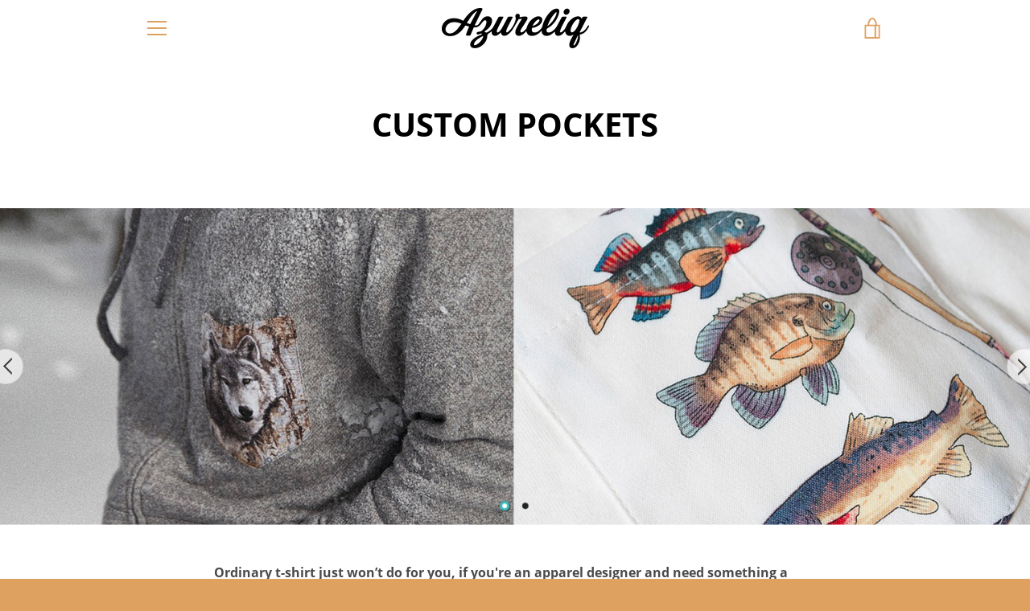

--- FILE ---
content_type: text/javascript
request_url: https://www.azureliq.com/cdn/shop/t/2/assets/custom.js?v=101612360477050417211560987995
body_size: -715
content:
//# sourceMappingURL=/cdn/shop/t/2/assets/custom.js.map?v=101612360477050417211560987995
